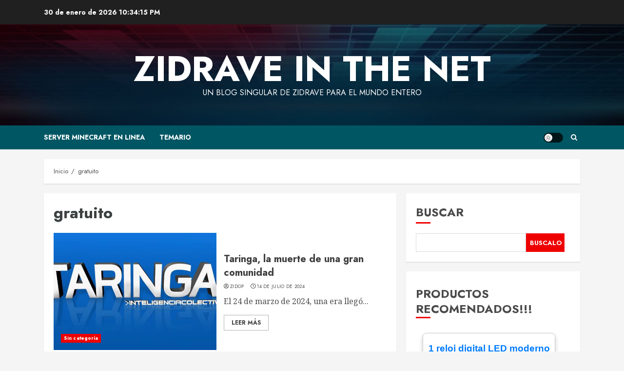

--- FILE ---
content_type: text/html; charset=UTF-8
request_url: https://zidrave.net/sistemas/listemu3.php?
body_size: 1296
content:
<!DOCTYPE html>
<html lang="es">
<head>
    <meta charset="UTF-8">
    <meta name="viewport" content="width=device-width, initial-scale=1.0">
 <title>Ofertas</title> 
    <style>
        /* Configuración general */
        body {
            font-family: Verdana, sans-serif;
            margin: 0;
            padding: 0;
            display: flex;
            justify-content: center;
            align-items: center;
            flex-direction: column;
        }
        h1 {
            text-align: center;
        }
        /* Contenedor principal */
        .container {
            display: flex;
            flex-wrap: wrap;
            justify-content: center;
            gap: 20px;
            padding: 10px;
            max-width: 1200px;
            width: 100%;
        }
        /* Estilos de cada producto */
        .product {
            border: 1px solid #ccc;
            padding: 10px;
            border-radius: 8px;
            max-width: 250px;
            flex: 1 1 250px;
            box-shadow: 0 4px 8px rgba(0, 0, 0, 0.2);
            display: flex;
            flex-direction: column;
            align-items: center;
            text-align: center;
        }
        .product a {
            color: #007bff;
            text-decoration: none;
            font-weight: bold;
        }
        .product a:hover {
            color: #0056b3;
        }
        .product img {
            max-width: 100%;
            height: auto;
            border-radius: 5px;
            margin-bottom: 10px;
        }
        .product h2 {
            font-size: 1.2em;
            margin: 10px 0;
        }
        .product p {
            font-size: 0.9em;
        }
    </style>
</head>
<body>
    <!--<h1>Últimos Productos</h1>-->
    <div class="container">
        <div class='product'><a href='https://temu.to/k/gkcmjqkyu2y' target='_blank'><h2>1 reloj digital LED moderno y minimalista con doble alarma</h2><img src='https://img.kwcdn.com/product/fancy/364a1732-87c5-4e20-a15b-93e09245526d.jpg?imageView2/2/w/800/q/70/format/webp' alt='1 reloj digital LED moderno y minimalista con doble alarma'></a><p>1 reloj digital LED moderno y minimalista con doble alarma, pantalla de fecha y semana, brillo ajustable, retroiluminación de varios colores, alimentado por batería y USB - Diseño negro elegante para dormitorio, hogar, escritorio de oficina (adaptador/batería no incluidos), reloj digital para dormitorio, reloj de casa, decoración contemporánea, plástico ligero
🎉 Precio del cupón[S/ 25.09]</p><a href='https://temu.to/k/gkcmjqkyu2y' target='_blank'>Ver producto</a></div><div class='product'><a href='https://temu.to/k/ghov5f65405' target='_blank'><h2>Sudadera con capucha de moda para hombre </h2><img src='https://img.kwcdn.com/product/fancy/db05e4bb-096d-4193-b174-d482e994c40a.jpg?imageView2/2/w/800/q/70/format/webp' alt='Sudadera con capucha de moda para hombre '></a><p>Sudadera con capucha de moda para hombre con estampado de letras y cordón, sudadera holgada casual para otoño e invierno.
🎉 Precio del cupón[S/ 60.67]</p><a href='https://temu.to/k/ghov5f65405' target='_blank'>Ver producto</a></div><div class='product'><a href='https://temu.to/k/gei6ymgh5tg' target='_blank'><h2>Tableta ATMPC de 7 Pulgadas con 2GB RAM y 32GB ROM</h2><img src='https://img.kwcdn.com/product/Fancyalgo/VirtualModelMatting/5d2d9de3423193d69597f73afd6cfd60.jpg?imageView2/2/w/800/q/70/format/webp' alt='Tableta ATMPC de 7 Pulgadas con 2GB RAM y 32GB ROM'></a><p>Tableta ATMPC de 7 Pulgadas con 2GB RAM y 32GB ROM para Android 11, Procesador Quad Core, Pantalla HD IPS, Doble Cámara, WiFi, Incluye Funda, Modelo 2023

🎉 Oferta exclusiva[S/ 97.34]</p><a href='https://temu.to/k/gei6ymgh5tg' target='_blank'>Ver producto</a></div>    </div>
</body>
</html>

--- FILE ---
content_type: text/css
request_url: https://zidrave.net/wp-content/themes/chromeblog/style.css?ver=1.0.1
body_size: 809
content:
/*
Theme Name: ChromeBlog
Theme URI: https://afthemes.com/products/chromeblog/
Author: AF themes
Author URI: https://afthemes.com
Requires PHP: 5.6
Tested up to: 6.6
Description: Chrome Blog is a powerful free WordPress theme for blog and news. The theme comes with a number of free starting demo sites that can be easily imported to build a fantastic online journal. The theme is completely widgetized, with 9+ unique widgets and widget sections that allow users to alter site content. It also has a bright and dark color option for reading articles and blog posts in style. It also comes with a number of essential customizer options for constructing a visually appealing news site. You may configure it as you see fit before making any changes with the live customizer.It supports Gutenberg blocks and RTL, as well as the WooCommerce plugin, allowing you to use our newspaper theme in conjunction with an online store. The theme is suitable for blog, news, magazine, publishing, or review websites, as well as for blogging. It's well-designed to help the website rank better in search engines, and users will get fantastic support from the team if they have any problems while using it. Find all demos and documentaion at https://afthemes.com/products/chromenews/chromeblog/
Support: https://afthemes.com/supports/
Template: chromenews
Version: 1.0.1
License: GNU General Public License v2 or later
License URI: http://www.gnu.org/licenses/gpl-2.0.html
Text Domain: chromeblog
Tags: news, blog, entertainment, one-column, two-columns, left-sidebar, right-sidebar, custom-background, custom-menu, featured-images, full-width-template, custom-header, translation-ready, theme-options, threaded-comments

This theme, like WordPress, is licensed under the GPL.
Use it to make something cool, have fun, and share what you've learned with others.

ChromeBlog WordPress Theme, Copyright 2023 AF themes
ChromeBlog is distributed under the terms of the GNU GPL v2 or later.
*/

.exclusive-posts .exclusive-now,
.chromenews-header.header-layout-side .search-watch div.custom-menu-link > a{
    background: #902727;
    color: #ffffff;
	content-visibility: auto;
}

.af-cat-widget-carousel a.chromenews-categories.category-color-2{
    background: #222222;
	content-visibility: auto;
}


.af-cat-widget-carousel a.chromenews-categories.category-color-3{
    background: #0973c7;
	content-visibility: auto;
}

div.custom-menu-link > a{
    background: #902727;
    color: #ffffff;
	content-visibility: auto;
}

.post-description > a, .post-description > a:visited{
    border-bottom: 1px solid #cc0000;
	content-visibility: auto;
}
.post-description > a:hover{
    border-bottom: none;
	content-visibility: auto;
}

body.single-post .entry-title, h1.page-title {
	
    background: linear-gradient(to right, #136986, #0AA47D);
    -webkit-background-clip: text;
    background-clip: text;
    color: transparent;
	font-size: 32px; //32
	content-visibility: auto;

}

.archive-list-post .read-title h4{
    font-size: 22px; //22
	content-visibility: auto;
}